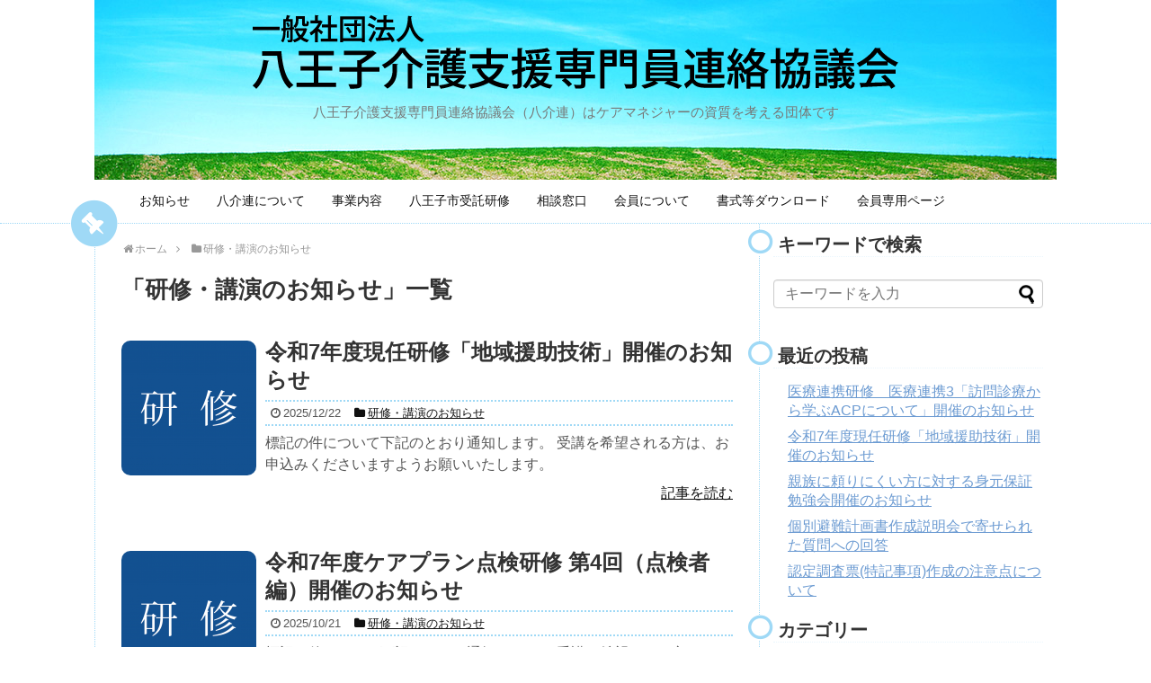

--- FILE ---
content_type: text/html; charset=UTF-8
request_url: https://www.hachikairen.com/category/%E7%A0%94%E4%BF%AE%E3%83%BB%E8%AC%9B%E6%BC%94%E3%81%AE%E3%81%8A%E7%9F%A5%E3%82%89%E3%81%9B/
body_size: 59740
content:
<!DOCTYPE html>
<html dir="ltr" lang="ja"
	prefix="og: https://ogp.me/ns#" >
<head>
<meta charset="UTF-8">
  <meta name="viewport" content="width=1280, maximum-scale=1, user-scalable=yes">
<link rel="alternate" type="application/rss+xml" title="一般社団法人 八王子介護支援専門員連絡協議会（八介連） RSS Feed" href="https://www.hachikairen.com/feed/" />
<link rel="pingback" href="https://www.hachikairen.com/xmlrpc.php" />
<meta name="description" content="「研修・講演のお知らせ」の記事一覧です。" />
<meta name="keywords" content="研修・講演のお知らせ" />
<!-- OGP -->
<meta property="og:type" content="website">
<meta property="og:description" content="「研修・講演のお知らせ」の記事一覧です。">
<meta property="og:title" content="研修・講演のお知らせ - 一般社団法人 八王子介護支援専門員連絡協議会（八介連） | 一般社団法人 八王子介護支援専門員連絡協議会（八介連）">
<meta property="og:url" content="https://www.hachikairen.com/category/%e7%a0%94%e4%bf%ae%e3%83%bb%e8%ac%9b%e6%bc%94%e3%81%ae%e3%81%8a%e7%9f%a5%e3%82%89%e3%81%9b/">
<meta property="og:image" content="http://www.hachikairen.com/wp-content/uploads/2017/08/8bb259f5f2d49e934c92db3d784540c9-1.png">
<meta property="og:site_name" content="一般社団法人 八王子介護支援専門員連絡協議会（八介連）">
<meta property="og:locale" content="ja_JP">
<!-- /OGP -->
<!-- Twitter Card -->
<meta name="twitter:card" content="summary">
<meta name="twitter:description" content="「研修・講演のお知らせ」の記事一覧です。">
<meta name="twitter:title" content="研修・講演のお知らせ - 一般社団法人 八王子介護支援専門員連絡協議会（八介連） | 一般社団法人 八王子介護支援専門員連絡協議会（八介連）">
<meta name="twitter:url" content="https://www.hachikairen.com/category/%e7%a0%94%e4%bf%ae%e3%83%bb%e8%ac%9b%e6%bc%94%e3%81%ae%e3%81%8a%e7%9f%a5%e3%82%89%e3%81%9b/">
<meta name="twitter:image" content="http://www.hachikairen.com/wp-content/uploads/2017/08/8bb259f5f2d49e934c92db3d784540c9-1.png">
<meta name="twitter:domain" content="www.hachikairen.com">
<!-- /Twitter Card -->

<title>研修・講演のお知らせ - 一般社団法人 八王子介護支援専門員連絡協議会（八介連）</title>

		<!-- All in One SEO 4.2.3.1 -->
		<meta name="robots" content="max-image-preview:large" />
		<link rel="canonical" href="https://www.hachikairen.com/category/%E7%A0%94%E4%BF%AE%E3%83%BB%E8%AC%9B%E6%BC%94%E3%81%AE%E3%81%8A%E7%9F%A5%E3%82%89%E3%81%9B/" />
		<link rel="next" href="https://www.hachikairen.com/category/%E7%A0%94%E4%BF%AE%E3%83%BB%E8%AC%9B%E6%BC%94%E3%81%AE%E3%81%8A%E7%9F%A5%E3%82%89%E3%81%9B/page/2/" />
		<meta name="generator" content="All in One SEO (AIOSEO) 4.2.3.1 " />
		<script type="application/ld+json" class="aioseo-schema">
			{"@context":"https:\/\/schema.org","@graph":[{"@type":"WebSite","@id":"https:\/\/www.hachikairen.com\/#website","url":"https:\/\/www.hachikairen.com\/","name":"\u4e00\u822c\u793e\u56e3\u6cd5\u4eba \u516b\u738b\u5b50\u4ecb\u8b77\u652f\u63f4\u5c02\u9580\u54e1\u9023\u7d61\u5354\u8b70\u4f1a\uff08\u516b\u4ecb\u9023\uff09","description":"\u516b\u738b\u5b50\u4ecb\u8b77\u652f\u63f4\u5c02\u9580\u54e1\u9023\u7d61\u5354\u8b70\u4f1a\uff08\u516b\u4ecb\u9023\uff09\u306f\u30b1\u30a2\u30de\u30cd\u30b8\u30e3\u30fc\u306e\u8cc7\u8cea\u3092\u8003\u3048\u308b\u56e3\u4f53\u3067\u3059","inLanguage":"ja","publisher":{"@id":"https:\/\/www.hachikairen.com\/#organization"}},{"@type":"Organization","@id":"https:\/\/www.hachikairen.com\/#organization","name":"\u4e00\u822c\u793e\u56e3\u6cd5\u4eba \u516b\u738b\u5b50\u4ecb\u8b77\u652f\u63f4\u5c02\u9580\u54e1\u9023\u7d61\u5354\u8b70\u4f1a\uff08\u516b\u4ecb\u9023\uff09","url":"https:\/\/www.hachikairen.com\/","logo":{"@type":"ImageObject","@id":"https:\/\/www.hachikairen.com\/#organizationLogo","url":"https:\/\/www.hachikairen.com\/wp-content\/uploads\/2017\/08\/cropped-hachikairen_logo-1.png","width":512,"height":512},"image":{"@id":"https:\/\/www.hachikairen.com\/#organizationLogo"}},{"@type":"BreadcrumbList","@id":"https:\/\/www.hachikairen.com\/category\/%E7%A0%94%E4%BF%AE%E3%83%BB%E8%AC%9B%E6%BC%94%E3%81%AE%E3%81%8A%E7%9F%A5%E3%82%89%E3%81%9B\/#breadcrumblist","itemListElement":[{"@type":"ListItem","@id":"https:\/\/www.hachikairen.com\/#listItem","position":1,"item":{"@type":"WebPage","@id":"https:\/\/www.hachikairen.com\/","name":"\u30db\u30fc\u30e0","description":"\u516b\u738b\u5b50\u4ecb\u8b77\u652f\u63f4\u5c02\u9580\u54e1\u9023\u7d61\u5354\u8b70\u4f1a\uff08\u516b\u4ecb\u9023\uff09\u306f\u30b1\u30a2\u30de\u30cd\u30b8\u30e3\u30fc\u306e\u8cc7\u8cea\u3092\u8003\u3048\u308b\u56e3\u4f53\u3067\u3059","url":"https:\/\/www.hachikairen.com\/"},"nextItem":"https:\/\/www.hachikairen.com\/category\/%e7%a0%94%e4%bf%ae%e3%83%bb%e8%ac%9b%e6%bc%94%e3%81%ae%e3%81%8a%e7%9f%a5%e3%82%89%e3%81%9b\/#listItem"},{"@type":"ListItem","@id":"https:\/\/www.hachikairen.com\/category\/%e7%a0%94%e4%bf%ae%e3%83%bb%e8%ac%9b%e6%bc%94%e3%81%ae%e3%81%8a%e7%9f%a5%e3%82%89%e3%81%9b\/#listItem","position":2,"item":{"@type":"WebPage","@id":"https:\/\/www.hachikairen.com\/category\/%e7%a0%94%e4%bf%ae%e3%83%bb%e8%ac%9b%e6%bc%94%e3%81%ae%e3%81%8a%e7%9f%a5%e3%82%89%e3%81%9b\/","name":"\u7814\u4fee\u30fb\u8b1b\u6f14\u306e\u304a\u77e5\u3089\u305b","url":"https:\/\/www.hachikairen.com\/category\/%e7%a0%94%e4%bf%ae%e3%83%bb%e8%ac%9b%e6%bc%94%e3%81%ae%e3%81%8a%e7%9f%a5%e3%82%89%e3%81%9b\/"},"previousItem":"https:\/\/www.hachikairen.com\/#listItem"}]},{"@type":"CollectionPage","@id":"https:\/\/www.hachikairen.com\/category\/%E7%A0%94%E4%BF%AE%E3%83%BB%E8%AC%9B%E6%BC%94%E3%81%AE%E3%81%8A%E7%9F%A5%E3%82%89%E3%81%9B\/#collectionpage","url":"https:\/\/www.hachikairen.com\/category\/%E7%A0%94%E4%BF%AE%E3%83%BB%E8%AC%9B%E6%BC%94%E3%81%AE%E3%81%8A%E7%9F%A5%E3%82%89%E3%81%9B\/","name":"\u7814\u4fee\u30fb\u8b1b\u6f14\u306e\u304a\u77e5\u3089\u305b - \u4e00\u822c\u793e\u56e3\u6cd5\u4eba \u516b\u738b\u5b50\u4ecb\u8b77\u652f\u63f4\u5c02\u9580\u54e1\u9023\u7d61\u5354\u8b70\u4f1a\uff08\u516b\u4ecb\u9023\uff09","inLanguage":"ja","isPartOf":{"@id":"https:\/\/www.hachikairen.com\/#website"},"breadcrumb":{"@id":"https:\/\/www.hachikairen.com\/category\/%E7%A0%94%E4%BF%AE%E3%83%BB%E8%AC%9B%E6%BC%94%E3%81%AE%E3%81%8A%E7%9F%A5%E3%82%89%E3%81%9B\/#breadcrumblist"}}]}
		</script>
		<!-- All in One SEO -->

<link rel='dns-prefetch' href='//cdn.jsdelivr.net' />
<link rel="alternate" type="application/rss+xml" title="一般社団法人 八王子介護支援専門員連絡協議会（八介連） &raquo; フィード" href="https://www.hachikairen.com/feed/" />
<link rel="alternate" type="application/rss+xml" title="一般社団法人 八王子介護支援専門員連絡協議会（八介連） &raquo; コメントフィード" href="https://www.hachikairen.com/comments/feed/" />
<link rel="alternate" type="application/rss+xml" title="一般社団法人 八王子介護支援専門員連絡協議会（八介連） &raquo; 研修・講演のお知らせ カテゴリーのフィード" href="https://www.hachikairen.com/category/%e7%a0%94%e4%bf%ae%e3%83%bb%e8%ac%9b%e6%bc%94%e3%81%ae%e3%81%8a%e7%9f%a5%e3%82%89%e3%81%9b/feed/" />
		<!-- This site uses the Google Analytics by MonsterInsights plugin v8.10.0 - Using Analytics tracking - https://www.monsterinsights.com/ -->
		<!-- Note: MonsterInsights is not currently configured on this site. The site owner needs to authenticate with Google Analytics in the MonsterInsights settings panel. -->
					<!-- No UA code set -->
				<!-- / Google Analytics by MonsterInsights -->
		<script type="text/javascript">
window._wpemojiSettings = {"baseUrl":"https:\/\/s.w.org\/images\/core\/emoji\/14.0.0\/72x72\/","ext":".png","svgUrl":"https:\/\/s.w.org\/images\/core\/emoji\/14.0.0\/svg\/","svgExt":".svg","source":{"concatemoji":"https:\/\/www.hachikairen.com\/wp-includes\/js\/wp-emoji-release.min.js"}};
/*! This file is auto-generated */
!function(e,a,t){var n,r,o,i=a.createElement("canvas"),p=i.getContext&&i.getContext("2d");function s(e,t){var a=String.fromCharCode,e=(p.clearRect(0,0,i.width,i.height),p.fillText(a.apply(this,e),0,0),i.toDataURL());return p.clearRect(0,0,i.width,i.height),p.fillText(a.apply(this,t),0,0),e===i.toDataURL()}function c(e){var t=a.createElement("script");t.src=e,t.defer=t.type="text/javascript",a.getElementsByTagName("head")[0].appendChild(t)}for(o=Array("flag","emoji"),t.supports={everything:!0,everythingExceptFlag:!0},r=0;r<o.length;r++)t.supports[o[r]]=function(e){if(p&&p.fillText)switch(p.textBaseline="top",p.font="600 32px Arial",e){case"flag":return s([127987,65039,8205,9895,65039],[127987,65039,8203,9895,65039])?!1:!s([55356,56826,55356,56819],[55356,56826,8203,55356,56819])&&!s([55356,57332,56128,56423,56128,56418,56128,56421,56128,56430,56128,56423,56128,56447],[55356,57332,8203,56128,56423,8203,56128,56418,8203,56128,56421,8203,56128,56430,8203,56128,56423,8203,56128,56447]);case"emoji":return!s([129777,127995,8205,129778,127999],[129777,127995,8203,129778,127999])}return!1}(o[r]),t.supports.everything=t.supports.everything&&t.supports[o[r]],"flag"!==o[r]&&(t.supports.everythingExceptFlag=t.supports.everythingExceptFlag&&t.supports[o[r]]);t.supports.everythingExceptFlag=t.supports.everythingExceptFlag&&!t.supports.flag,t.DOMReady=!1,t.readyCallback=function(){t.DOMReady=!0},t.supports.everything||(n=function(){t.readyCallback()},a.addEventListener?(a.addEventListener("DOMContentLoaded",n,!1),e.addEventListener("load",n,!1)):(e.attachEvent("onload",n),a.attachEvent("onreadystatechange",function(){"complete"===a.readyState&&t.readyCallback()})),(e=t.source||{}).concatemoji?c(e.concatemoji):e.wpemoji&&e.twemoji&&(c(e.twemoji),c(e.wpemoji)))}(window,document,window._wpemojiSettings);
</script>
<style type="text/css">
img.wp-smiley,
img.emoji {
	display: inline !important;
	border: none !important;
	box-shadow: none !important;
	height: 1em !important;
	width: 1em !important;
	margin: 0 0.07em !important;
	vertical-align: -0.1em !important;
	background: none !important;
	padding: 0 !important;
}
</style>
	<link rel='stylesheet' id='orgchart-style1-css' href='https://www.hachikairen.com/wp-content/plugins/simple-org-chart/css/jquery.jOrgChart.css' type='text/css' media='all' />
<link rel='stylesheet' id='orgchart-style2-css' href='https://www.hachikairen.com/wp-content/plugins/simple-org-chart/css/custom.css' type='text/css' media='all' />
<link rel='stylesheet' id='select2css-css' href='//cdn.jsdelivr.net/npm/select2@4.1.0-beta.1/dist/css/select2.min.css' type='text/css' media='all' />
<link rel='stylesheet' id='simplicity-style-css' href='https://www.hachikairen.com/wp-content/themes/simplicity2/style.css' type='text/css' media='all' />
<link rel='stylesheet' id='responsive-style-css' href='https://www.hachikairen.com/wp-content/themes/simplicity2/css/responsive-pc.css' type='text/css' media='all' />
<link rel='stylesheet' id='skin-style-css' href='https://www.hachikairen.com/wp-content/themes/simplicity2/skins/sky-pop/style.css' type='text/css' media='all' />
<link rel='stylesheet' id='font-awesome-style-css' href='https://www.hachikairen.com/wp-content/themes/simplicity2/webfonts/css/font-awesome.min.css' type='text/css' media='all' />
<link rel='stylesheet' id='icomoon-style-css' href='https://www.hachikairen.com/wp-content/themes/simplicity2/webfonts/icomoon/style.css' type='text/css' media='all' />
<link rel='stylesheet' id='sns-viral-white-style-css' href='https://www.hachikairen.com/wp-content/themes/simplicity2/css/sns-viral-white.css' type='text/css' media='all' />
<link rel='stylesheet' id='extension-style-css' href='https://www.hachikairen.com/wp-content/themes/simplicity2/css/extension.css' type='text/css' media='all' />
<style id='extension-style-inline-css' type='text/css'>
#h-top{min-height:200px}#header .alignleft{margin-right:30px;max-width:none} .entry-thumb img,.related-entry-thumb img,.widget_new_entries ul li img,.widget_new_popular ul li img,.widget_popular_ranking ul li img,#prev-next img,.widget_new_entries .new-entrys-large .new-entry img{border-radius:10px} #header .alignleft{text-align:center;max-width:none}#h-top #site-title a{margin-right:0}#site-description{margin-right:0}#header .alignright{display:none}@media screen and (max-width:639px){.article br{display:block}} body{word-wrap:break-word}#h-top{background-image:url(https://www.hachikairen.com/wp-content/uploads/2017/08/sora-3.jpg)}
</style>
<link rel='stylesheet' id='child-style-css' href='https://www.hachikairen.com/wp-content/themes/simplicity2-child/style.css' type='text/css' media='all' />
<link rel='stylesheet' id='print-style-css' href='https://www.hachikairen.com/wp-content/themes/simplicity2/css/print.css' type='text/css' media='print' />
<link rel='stylesheet' id='wp-block-library-css' href='https://www.hachikairen.com/wp-includes/css/dist/block-library/style.min.css' type='text/css' media='all' />
<link rel='stylesheet' id='classic-theme-styles-css' href='https://www.hachikairen.com/wp-includes/css/classic-themes.min.css' type='text/css' media='all' />
<style id='global-styles-inline-css' type='text/css'>
body{--wp--preset--color--black: #000000;--wp--preset--color--cyan-bluish-gray: #abb8c3;--wp--preset--color--white: #ffffff;--wp--preset--color--pale-pink: #f78da7;--wp--preset--color--vivid-red: #cf2e2e;--wp--preset--color--luminous-vivid-orange: #ff6900;--wp--preset--color--luminous-vivid-amber: #fcb900;--wp--preset--color--light-green-cyan: #7bdcb5;--wp--preset--color--vivid-green-cyan: #00d084;--wp--preset--color--pale-cyan-blue: #8ed1fc;--wp--preset--color--vivid-cyan-blue: #0693e3;--wp--preset--color--vivid-purple: #9b51e0;--wp--preset--gradient--vivid-cyan-blue-to-vivid-purple: linear-gradient(135deg,rgba(6,147,227,1) 0%,rgb(155,81,224) 100%);--wp--preset--gradient--light-green-cyan-to-vivid-green-cyan: linear-gradient(135deg,rgb(122,220,180) 0%,rgb(0,208,130) 100%);--wp--preset--gradient--luminous-vivid-amber-to-luminous-vivid-orange: linear-gradient(135deg,rgba(252,185,0,1) 0%,rgba(255,105,0,1) 100%);--wp--preset--gradient--luminous-vivid-orange-to-vivid-red: linear-gradient(135deg,rgba(255,105,0,1) 0%,rgb(207,46,46) 100%);--wp--preset--gradient--very-light-gray-to-cyan-bluish-gray: linear-gradient(135deg,rgb(238,238,238) 0%,rgb(169,184,195) 100%);--wp--preset--gradient--cool-to-warm-spectrum: linear-gradient(135deg,rgb(74,234,220) 0%,rgb(151,120,209) 20%,rgb(207,42,186) 40%,rgb(238,44,130) 60%,rgb(251,105,98) 80%,rgb(254,248,76) 100%);--wp--preset--gradient--blush-light-purple: linear-gradient(135deg,rgb(255,206,236) 0%,rgb(152,150,240) 100%);--wp--preset--gradient--blush-bordeaux: linear-gradient(135deg,rgb(254,205,165) 0%,rgb(254,45,45) 50%,rgb(107,0,62) 100%);--wp--preset--gradient--luminous-dusk: linear-gradient(135deg,rgb(255,203,112) 0%,rgb(199,81,192) 50%,rgb(65,88,208) 100%);--wp--preset--gradient--pale-ocean: linear-gradient(135deg,rgb(255,245,203) 0%,rgb(182,227,212) 50%,rgb(51,167,181) 100%);--wp--preset--gradient--electric-grass: linear-gradient(135deg,rgb(202,248,128) 0%,rgb(113,206,126) 100%);--wp--preset--gradient--midnight: linear-gradient(135deg,rgb(2,3,129) 0%,rgb(40,116,252) 100%);--wp--preset--duotone--dark-grayscale: url('#wp-duotone-dark-grayscale');--wp--preset--duotone--grayscale: url('#wp-duotone-grayscale');--wp--preset--duotone--purple-yellow: url('#wp-duotone-purple-yellow');--wp--preset--duotone--blue-red: url('#wp-duotone-blue-red');--wp--preset--duotone--midnight: url('#wp-duotone-midnight');--wp--preset--duotone--magenta-yellow: url('#wp-duotone-magenta-yellow');--wp--preset--duotone--purple-green: url('#wp-duotone-purple-green');--wp--preset--duotone--blue-orange: url('#wp-duotone-blue-orange');--wp--preset--font-size--small: 13px;--wp--preset--font-size--medium: 20px;--wp--preset--font-size--large: 36px;--wp--preset--font-size--x-large: 42px;--wp--preset--spacing--20: 0.44rem;--wp--preset--spacing--30: 0.67rem;--wp--preset--spacing--40: 1rem;--wp--preset--spacing--50: 1.5rem;--wp--preset--spacing--60: 2.25rem;--wp--preset--spacing--70: 3.38rem;--wp--preset--spacing--80: 5.06rem;}:where(.is-layout-flex){gap: 0.5em;}body .is-layout-flow > .alignleft{float: left;margin-inline-start: 0;margin-inline-end: 2em;}body .is-layout-flow > .alignright{float: right;margin-inline-start: 2em;margin-inline-end: 0;}body .is-layout-flow > .aligncenter{margin-left: auto !important;margin-right: auto !important;}body .is-layout-constrained > .alignleft{float: left;margin-inline-start: 0;margin-inline-end: 2em;}body .is-layout-constrained > .alignright{float: right;margin-inline-start: 2em;margin-inline-end: 0;}body .is-layout-constrained > .aligncenter{margin-left: auto !important;margin-right: auto !important;}body .is-layout-constrained > :where(:not(.alignleft):not(.alignright):not(.alignfull)){max-width: var(--wp--style--global--content-size);margin-left: auto !important;margin-right: auto !important;}body .is-layout-constrained > .alignwide{max-width: var(--wp--style--global--wide-size);}body .is-layout-flex{display: flex;}body .is-layout-flex{flex-wrap: wrap;align-items: center;}body .is-layout-flex > *{margin: 0;}:where(.wp-block-columns.is-layout-flex){gap: 2em;}.has-black-color{color: var(--wp--preset--color--black) !important;}.has-cyan-bluish-gray-color{color: var(--wp--preset--color--cyan-bluish-gray) !important;}.has-white-color{color: var(--wp--preset--color--white) !important;}.has-pale-pink-color{color: var(--wp--preset--color--pale-pink) !important;}.has-vivid-red-color{color: var(--wp--preset--color--vivid-red) !important;}.has-luminous-vivid-orange-color{color: var(--wp--preset--color--luminous-vivid-orange) !important;}.has-luminous-vivid-amber-color{color: var(--wp--preset--color--luminous-vivid-amber) !important;}.has-light-green-cyan-color{color: var(--wp--preset--color--light-green-cyan) !important;}.has-vivid-green-cyan-color{color: var(--wp--preset--color--vivid-green-cyan) !important;}.has-pale-cyan-blue-color{color: var(--wp--preset--color--pale-cyan-blue) !important;}.has-vivid-cyan-blue-color{color: var(--wp--preset--color--vivid-cyan-blue) !important;}.has-vivid-purple-color{color: var(--wp--preset--color--vivid-purple) !important;}.has-black-background-color{background-color: var(--wp--preset--color--black) !important;}.has-cyan-bluish-gray-background-color{background-color: var(--wp--preset--color--cyan-bluish-gray) !important;}.has-white-background-color{background-color: var(--wp--preset--color--white) !important;}.has-pale-pink-background-color{background-color: var(--wp--preset--color--pale-pink) !important;}.has-vivid-red-background-color{background-color: var(--wp--preset--color--vivid-red) !important;}.has-luminous-vivid-orange-background-color{background-color: var(--wp--preset--color--luminous-vivid-orange) !important;}.has-luminous-vivid-amber-background-color{background-color: var(--wp--preset--color--luminous-vivid-amber) !important;}.has-light-green-cyan-background-color{background-color: var(--wp--preset--color--light-green-cyan) !important;}.has-vivid-green-cyan-background-color{background-color: var(--wp--preset--color--vivid-green-cyan) !important;}.has-pale-cyan-blue-background-color{background-color: var(--wp--preset--color--pale-cyan-blue) !important;}.has-vivid-cyan-blue-background-color{background-color: var(--wp--preset--color--vivid-cyan-blue) !important;}.has-vivid-purple-background-color{background-color: var(--wp--preset--color--vivid-purple) !important;}.has-black-border-color{border-color: var(--wp--preset--color--black) !important;}.has-cyan-bluish-gray-border-color{border-color: var(--wp--preset--color--cyan-bluish-gray) !important;}.has-white-border-color{border-color: var(--wp--preset--color--white) !important;}.has-pale-pink-border-color{border-color: var(--wp--preset--color--pale-pink) !important;}.has-vivid-red-border-color{border-color: var(--wp--preset--color--vivid-red) !important;}.has-luminous-vivid-orange-border-color{border-color: var(--wp--preset--color--luminous-vivid-orange) !important;}.has-luminous-vivid-amber-border-color{border-color: var(--wp--preset--color--luminous-vivid-amber) !important;}.has-light-green-cyan-border-color{border-color: var(--wp--preset--color--light-green-cyan) !important;}.has-vivid-green-cyan-border-color{border-color: var(--wp--preset--color--vivid-green-cyan) !important;}.has-pale-cyan-blue-border-color{border-color: var(--wp--preset--color--pale-cyan-blue) !important;}.has-vivid-cyan-blue-border-color{border-color: var(--wp--preset--color--vivid-cyan-blue) !important;}.has-vivid-purple-border-color{border-color: var(--wp--preset--color--vivid-purple) !important;}.has-vivid-cyan-blue-to-vivid-purple-gradient-background{background: var(--wp--preset--gradient--vivid-cyan-blue-to-vivid-purple) !important;}.has-light-green-cyan-to-vivid-green-cyan-gradient-background{background: var(--wp--preset--gradient--light-green-cyan-to-vivid-green-cyan) !important;}.has-luminous-vivid-amber-to-luminous-vivid-orange-gradient-background{background: var(--wp--preset--gradient--luminous-vivid-amber-to-luminous-vivid-orange) !important;}.has-luminous-vivid-orange-to-vivid-red-gradient-background{background: var(--wp--preset--gradient--luminous-vivid-orange-to-vivid-red) !important;}.has-very-light-gray-to-cyan-bluish-gray-gradient-background{background: var(--wp--preset--gradient--very-light-gray-to-cyan-bluish-gray) !important;}.has-cool-to-warm-spectrum-gradient-background{background: var(--wp--preset--gradient--cool-to-warm-spectrum) !important;}.has-blush-light-purple-gradient-background{background: var(--wp--preset--gradient--blush-light-purple) !important;}.has-blush-bordeaux-gradient-background{background: var(--wp--preset--gradient--blush-bordeaux) !important;}.has-luminous-dusk-gradient-background{background: var(--wp--preset--gradient--luminous-dusk) !important;}.has-pale-ocean-gradient-background{background: var(--wp--preset--gradient--pale-ocean) !important;}.has-electric-grass-gradient-background{background: var(--wp--preset--gradient--electric-grass) !important;}.has-midnight-gradient-background{background: var(--wp--preset--gradient--midnight) !important;}.has-small-font-size{font-size: var(--wp--preset--font-size--small) !important;}.has-medium-font-size{font-size: var(--wp--preset--font-size--medium) !important;}.has-large-font-size{font-size: var(--wp--preset--font-size--large) !important;}.has-x-large-font-size{font-size: var(--wp--preset--font-size--x-large) !important;}
.wp-block-navigation a:where(:not(.wp-element-button)){color: inherit;}
:where(.wp-block-columns.is-layout-flex){gap: 2em;}
.wp-block-pullquote{font-size: 1.5em;line-height: 1.6;}
</style>
<link rel='stylesheet' id='contact-form-7-css' href='https://www.hachikairen.com/wp-content/plugins/contact-form-7/includes/css/styles.css' type='text/css' media='all' />
<link rel='stylesheet' id='swpm.common-css' href='https://www.hachikairen.com/wp-content/plugins/simple-membership/css/swpm.common.css' type='text/css' media='all' />
<link rel='stylesheet' id='__EPYT__style-css' href='https://www.hachikairen.com/wp-content/plugins/youtube-embed-plus/styles/ytprefs.min.css' type='text/css' media='all' />
<style id='__EPYT__style-inline-css' type='text/css'>

                .epyt-gallery-thumb {
                        width: 33.333%;
                }
                
</style>
<script type='text/javascript' src='https://www.hachikairen.com/wp-includes/js/jquery/jquery.min.js' id='jquery-core-js'></script>
<script type='text/javascript' src='https://www.hachikairen.com/wp-includes/js/jquery/jquery-migrate.min.js' id='jquery-migrate-js'></script>
<script type='text/javascript' id='__ytprefs__-js-extra'>
/* <![CDATA[ */
var _EPYT_ = {"ajaxurl":"https:\/\/www.hachikairen.com\/wp-admin\/admin-ajax.php","security":"6418564ee4","gallery_scrolloffset":"20","eppathtoscripts":"https:\/\/www.hachikairen.com\/wp-content\/plugins\/youtube-embed-plus\/scripts\/","eppath":"https:\/\/www.hachikairen.com\/wp-content\/plugins\/youtube-embed-plus\/","epresponsiveselector":"[\"iframe.__youtube_prefs__\",\"iframe[src*='youtube.com']\",\"iframe[src*='youtube-nocookie.com']\",\"iframe[data-ep-src*='youtube.com']\",\"iframe[data-ep-src*='youtube-nocookie.com']\",\"iframe[data-ep-gallerysrc*='youtube.com']\"]","epdovol":"1","version":"14.2.3","evselector":"iframe.__youtube_prefs__[src], iframe[src*=\"youtube.com\/embed\/\"], iframe[src*=\"youtube-nocookie.com\/embed\/\"]","ajax_compat":"","maxres_facade":"eager","ytapi_load":"light","pause_others":"","stopMobileBuffer":"1","facade_mode":"","not_live_on_channel":""};
/* ]]> */
</script>
<script type='text/javascript' src='https://www.hachikairen.com/wp-content/plugins/youtube-embed-plus/scripts/ytprefs.min.js' id='__ytprefs__-js'></script>
<script type="text/javascript">
	jQuery(document).ready(function(){
		jQuery('img[usemap]').rwdImageMaps();
	});
</script>
<style type="text/css">
	img[usemap] { max-width: 100%; height: auto; }
</style>
<link rel="next" href="https://www.hachikairen.com/category/%E7%A0%94%E4%BF%AE%E3%83%BB%E8%AC%9B%E6%BC%94%E3%81%AE%E3%81%8A%E7%9F%A5%E3%82%89%E3%81%9B/page/2/" />
<link rel="shortcut icon" type="image/x-icon" href="http://www.hachikairen.com/wp-content/uploads/2017/08/hachikairen_logo.png" />
<style type="text/css" id="custom-background-css">
body.custom-background { background-image: url("https://www.hachikairen.com/wp-content/uploads/2017/08/white10mm1.png"); background-position: left top; background-size: auto; background-repeat: repeat; background-attachment: scroll; }
</style>
	<link rel="icon" href="https://www.hachikairen.com/wp-content/uploads/2017/08/cropped-hachikairen_logo-32x32.png" sizes="32x32" />
<link rel="icon" href="https://www.hachikairen.com/wp-content/uploads/2017/08/cropped-hachikairen_logo-192x192.png" sizes="192x192" />
<link rel="apple-touch-icon" href="https://www.hachikairen.com/wp-content/uploads/2017/08/cropped-hachikairen_logo-180x180.png" />
<meta name="msapplication-TileImage" content="https://www.hachikairen.com/wp-content/uploads/2017/08/cropped-hachikairen_logo-270x270.png" />
		<style type="text/css" id="wp-custom-css">
			/*
ここに追加します
*/
.swpm-forgot-pass-link {
	display:none;
}		</style>
		</head>
  <body class="archive category category-4 custom-background" itemscope itemtype="http://schema.org/WebPage">
    <div id="container">

      <!-- header -->
      <header itemscope itemtype="http://schema.org/WPHeader">
        <div id="header" class="clearfix">
          <div id="header-in">

                        <div id="h-top">
              <!-- モバイルメニュー表示用のボタン -->
<div id="mobile-menu">
  <a id="mobile-menu-toggle" href="#"><span class="fa fa-bars fa-2x"></span></a>
</div>

              <div class="alignleft top-title-catchphrase">
                <!-- サイトのタイトル -->
<p id="site-title" itemscope itemtype="http://schema.org/Organization">
  <a href="https://www.hachikairen.com/"><img src="http://www.hachikairen.com/wp-content/uploads/2017/08/8bb259f5f2d49e934c92db3d784540c9-1.png" alt="一般社団法人 八王子介護支援専門員連絡協議会（八介連）" class="site-title-img" /></a></p>
<!-- サイトの概要 -->
<p id="site-description">
  八王子介護支援専門員連絡協議会（八介連）はケアマネジャーの資質を考える団体です</p>
              </div>

              <div class="alignright top-sns-follows">
                              </div>

            </div><!-- /#h-top -->
          </div><!-- /#header-in -->
        </div><!-- /#header -->
      </header>

      <!-- Navigation -->
<nav itemscope itemtype="http://schema.org/SiteNavigationElement">
  <div id="navi">
      	<div id="navi-in">
      <div class="menu-%e3%83%a1%e3%83%8b%e3%83%a5%e3%83%bc2021-container"><ul id="menu-%e3%83%a1%e3%83%8b%e3%83%a5%e3%83%bc2021" class="menu"><li id="menu-item-2527" class="menu-item menu-item-type-custom menu-item-object-custom menu-item-home menu-item-2527"><a href="http://www.hachikairen.com/">お知らせ</a></li>
<li id="menu-item-2528" class="menu-item menu-item-type-post_type menu-item-object-page menu-item-2528"><a href="https://www.hachikairen.com/company/">八介連について</a></li>
<li id="menu-item-2531" class="menu-item menu-item-type-post_type menu-item-object-page menu-item-has-children menu-item-2531"><a href="https://www.hachikairen.com/jigyo/">事業内容</a>
<ul class="sub-menu">
	<li id="menu-item-2541" class="menu-item menu-item-type-post_type menu-item-object-page menu-item-2541"><a href="https://www.hachikairen.com/nintei/">認定調査事業</a></li>
	<li id="menu-item-2542" class="menu-item menu-item-type-post_type menu-item-object-page menu-item-2542"><a href="https://www.hachikairen.com/kensyu/">研修事業</a></li>
	<li id="menu-item-2543" class="menu-item menu-item-type-post_type menu-item-object-page menu-item-2543"><a href="https://www.hachikairen.com/chiiki/">地域ネットワーク事業</a></li>
	<li id="menu-item-2544" class="menu-item menu-item-type-post_type menu-item-object-page menu-item-2544"><a href="https://www.hachikairen.com/syumanekai/">八王子主任介護支援専門員連絡会</a></li>
</ul>
</li>
<li id="menu-item-2532" class="menu-item menu-item-type-post_type menu-item-object-page menu-item-2532"><a href="https://www.hachikairen.com/kensyu/">八王子市受託研修</a></li>
<li id="menu-item-2533" class="menu-item menu-item-type-post_type menu-item-object-page menu-item-has-children menu-item-2533"><a href="https://www.hachikairen.com/qa/">相談窓口</a>
<ul class="sub-menu">
	<li id="menu-item-2536" class="menu-item menu-item-type-post_type menu-item-object-page menu-item-2536"><a href="https://www.hachikairen.com/contact/">お問い合わせ</a></li>
	<li id="menu-item-2537" class="menu-item menu-item-type-post_type menu-item-object-page menu-item-2537"><a href="https://www.hachikairen.com/answer/">質問と回答</a></li>
</ul>
</li>
<li id="menu-item-2534" class="menu-item menu-item-type-post_type menu-item-object-page menu-item-has-children menu-item-2534"><a href="https://www.hachikairen.com/member/">会員について</a>
<ul class="sub-menu">
	<li id="menu-item-2538" class="menu-item menu-item-type-post_type menu-item-object-page menu-item-2538"><a href="https://www.hachikairen.com/member/entry/">入会方法</a></li>
	<li id="menu-item-5056" class="menu-item menu-item-type-post_type menu-item-object-page menu-item-5056"><a href="https://www.hachikairen.com/member/list2025/">令和7年度会員名簿</a></li>
	<li id="menu-item-4522" class="menu-item menu-item-type-post_type menu-item-object-page menu-item-4522"><a href="https://www.hachikairen.com/member/list2024/">令和6年度会員名簿</a></li>
	<li id="menu-item-3926" class="menu-item menu-item-type-post_type menu-item-object-page menu-item-3926"><a href="https://www.hachikairen.com/list2023/">令和5年度会員名簿</a></li>
</ul>
</li>
<li id="menu-item-2535" class="menu-item menu-item-type-post_type menu-item-object-page menu-item-2535"><a href="https://www.hachikairen.com/download/">書式等ダウンロード</a></li>
<li id="menu-item-5037" class="menu-item menu-item-type-post_type menu-item-object-page menu-item-5037"><a href="https://www.hachikairen.com/members/">会員専用ページ</a></li>
</ul></div>    </div><!-- /#navi-in -->
  </div><!-- /#navi -->
</nav>
<!-- /Navigation -->
      <!-- 本体部分 -->
      <div id="body">
        <div id="body-in" class="cf">

          
          <!-- main -->
          <main itemscope itemprop="mainContentOfPage">
            <div id="main" itemscope itemtype="http://schema.org/Blog">
<div id="breadcrumb" class="breadcrumb-category"><div itemtype="http://data-vocabulary.org/Breadcrumb" itemscope="" class="breadcrumb-home"><span class="fa fa-home fa-fw"></span><a href="https://www.hachikairen.com" itemprop="url"><span itemprop="title">ホーム</span></a><span class="sp"><span class="fa fa-angle-right"></span></span></div><div itemtype="http://data-vocabulary.org/Breadcrumb" itemscope=""><span class="fa fa-folder fa-fw"></span><a href="https://www.hachikairen.com/category/%e7%a0%94%e4%bf%ae%e3%83%bb%e8%ac%9b%e6%bc%94%e3%81%ae%e3%81%8a%e7%9f%a5%e3%82%89%e3%81%9b/" itemprop="url"><span itemprop="title">研修・講演のお知らせ</span></a></div></div><!-- /#breadcrumb -->
  <h1 id="archive-title"><span class="archive-title-pb">「</span><span class="archive-title-text">研修・講演のお知らせ</span><span class="archive-title-pa">」</span><span class="archive-title-list-text">一覧</span></h1>






<div id="list">
<!-- 記事一覧 -->
<a class="hover-card" href="https://www.hachikairen.com/2025/12/22/r7chiiki/"><article id="post-5116" class="entry cf entry-card post-5116 post type-post status-publish format-standard has-post-thumbnail category-4">
  <figure class="entry-thumb">
                  <img width="150" height="150" src="https://www.hachikairen.com/wp-content/uploads/2017/08/kensyulogo-150x150.png" class="entry-thumnail wp-post-image" alt="" decoding="async" srcset="https://www.hachikairen.com/wp-content/uploads/2017/08/kensyulogo-150x150.png 150w, https://www.hachikairen.com/wp-content/uploads/2017/08/kensyulogo-300x300.png 300w, https://www.hachikairen.com/wp-content/uploads/2017/08/kensyulogo-768x768.png 768w, https://www.hachikairen.com/wp-content/uploads/2017/08/kensyulogo-100x100.png 100w, https://www.hachikairen.com/wp-content/uploads/2017/08/kensyulogo-320x320.png 320w, https://www.hachikairen.com/wp-content/uploads/2017/08/kensyulogo.png 1024w" sizes="(max-width: 150px) 100vw, 150px" />
            </figure><!-- /.entry-thumb -->

  <div class="entry-card-content">
  <header>
    <h2>令和7年度現任研修「地域援助技術」開催のお知らせ</h2>
    <p class="post-meta">
            <span class="post-date"><span class="fa fa-clock-o fa-fw"></span><span class="published">2025/12/22</span></span>
      
      <span class="category"><span class="fa fa-folder fa-fw"></span>研修・講演のお知らせ</span>

      
      
    </p><!-- /.post-meta -->
      </header>
  <p class="entry-snippet">標記の件について下記のとおり通知します。 受講を希望される方は、お申込みくださいますようお願いいたします。</p>

    <footer>
    <p class="entry-read">記事を読む</p>
  </footer>
  
</div><!-- /.entry-card-content -->
</article></a><a class="hover-card" href="https://www.hachikairen.com/2025/10/21/r7careplan4/"><article id="post-4999" class="entry cf entry-card post-4999 post type-post status-publish format-standard has-post-thumbnail category-4">
  <figure class="entry-thumb">
                  <img width="150" height="150" src="https://www.hachikairen.com/wp-content/uploads/2017/08/kensyulogo-150x150.png" class="entry-thumnail wp-post-image" alt="" decoding="async" loading="lazy" srcset="https://www.hachikairen.com/wp-content/uploads/2017/08/kensyulogo-150x150.png 150w, https://www.hachikairen.com/wp-content/uploads/2017/08/kensyulogo-300x300.png 300w, https://www.hachikairen.com/wp-content/uploads/2017/08/kensyulogo-768x768.png 768w, https://www.hachikairen.com/wp-content/uploads/2017/08/kensyulogo-100x100.png 100w, https://www.hachikairen.com/wp-content/uploads/2017/08/kensyulogo-320x320.png 320w, https://www.hachikairen.com/wp-content/uploads/2017/08/kensyulogo.png 1024w" sizes="(max-width: 150px) 100vw, 150px" />
            </figure><!-- /.entry-thumb -->

  <div class="entry-card-content">
  <header>
    <h2>令和7年度ケアプラン点検研修 第4回（点検者編）開催のお知らせ</h2>
    <p class="post-meta">
            <span class="post-date"><span class="fa fa-clock-o fa-fw"></span><span class="published">2025/10/21</span></span>
      
      <span class="category"><span class="fa fa-folder fa-fw"></span>研修・講演のお知らせ</span>

      
      
    </p><!-- /.post-meta -->
      </header>
  <p class="entry-snippet">標記の件について下記のとおり通知します。 受講を希望される方は、お申込みくださいますようお願いいたします。</p>

    <footer>
    <p class="entry-read">記事を読む</p>
  </footer>
  
</div><!-- /.entry-card-content -->
</article></a><a class="hover-card" href="https://www.hachikairen.com/2025/10/06/r7hokenjo/"><article id="post-5001" class="entry cf entry-card post-5001 post type-post status-publish format-standard has-post-thumbnail category-4">
  <figure class="entry-thumb">
                  <img width="150" height="150" src="https://www.hachikairen.com/wp-content/uploads/2017/08/kensyulogo-150x150.png" class="entry-thumnail wp-post-image" alt="" decoding="async" loading="lazy" srcset="https://www.hachikairen.com/wp-content/uploads/2017/08/kensyulogo-150x150.png 150w, https://www.hachikairen.com/wp-content/uploads/2017/08/kensyulogo-300x300.png 300w, https://www.hachikairen.com/wp-content/uploads/2017/08/kensyulogo-768x768.png 768w, https://www.hachikairen.com/wp-content/uploads/2017/08/kensyulogo-100x100.png 100w, https://www.hachikairen.com/wp-content/uploads/2017/08/kensyulogo-320x320.png 320w, https://www.hachikairen.com/wp-content/uploads/2017/08/kensyulogo.png 1024w" sizes="(max-width: 150px) 100vw, 150px" />
            </figure><!-- /.entry-thumb -->

  <div class="entry-card-content">
  <header>
    <h2>八王子市保健所主催研修会「在宅療養者の理解と支援のコツ―支援・対応に難しさを感じたら―」開催のお知らせ</h2>
    <p class="post-meta">
            <span class="post-date"><span class="fa fa-clock-o fa-fw"></span><span class="published">2025/10/6</span></span>
      
      <span class="category"><span class="fa fa-folder fa-fw"></span>研修・講演のお知らせ</span>

      
      
    </p><!-- /.post-meta -->
      </header>
  <p class="entry-snippet">八王子市保健所健康医療部保健対策課では、難病事業に関わる支援者の方へ人材育成の一環として、下記のとおり研修会を開催いたします。</p>

    <footer>
    <p class="entry-read">記事を読む</p>
  </footer>
  
</div><!-- /.entry-card-content -->
</article></a><a class="hover-card" href="https://www.hachikairen.com/2025/10/02/r7wannyan/"><article id="post-4993" class="entry cf entry-card post-4993 post type-post status-publish format-standard has-post-thumbnail category-4">
  <figure class="entry-thumb">
                  <img width="150" height="150" src="https://www.hachikairen.com/wp-content/uploads/2017/08/kensyulogo-150x150.png" class="entry-thumnail wp-post-image" alt="" decoding="async" loading="lazy" srcset="https://www.hachikairen.com/wp-content/uploads/2017/08/kensyulogo-150x150.png 150w, https://www.hachikairen.com/wp-content/uploads/2017/08/kensyulogo-300x300.png 300w, https://www.hachikairen.com/wp-content/uploads/2017/08/kensyulogo-768x768.png 768w, https://www.hachikairen.com/wp-content/uploads/2017/08/kensyulogo-100x100.png 100w, https://www.hachikairen.com/wp-content/uploads/2017/08/kensyulogo-320x320.png 320w, https://www.hachikairen.com/wp-content/uploads/2017/08/kensyulogo.png 1024w" sizes="(max-width: 150px) 100vw, 150px" />
            </figure><!-- /.entry-thumb -->

  <div class="entry-card-content">
  <header>
    <h2>会員限定研修「災害時に備えて日頃からやっておきたい犬のトレーニング」開催のお知らせ</h2>
    <p class="post-meta">
            <span class="post-date"><span class="fa fa-clock-o fa-fw"></span><span class="published">2025/10/2</span></span>
      
      <span class="category"><span class="fa fa-folder fa-fw"></span>研修・講演のお知らせ</span>

      
      
    </p><!-- /.post-meta -->
      </header>
  <p class="entry-snippet">標記の件について下記のとおり通知します。 受講を希望される方は、お申込みくださいますようお願いいたします。</p>

    <footer>
    <p class="entry-read">記事を読む</p>
  </footer>
  
</div><!-- /.entry-card-content -->
</article></a><a class="hover-card" href="https://www.hachikairen.com/2025/08/14/r7iryo2/"><article id="post-4930" class="entry cf entry-card post-4930 post type-post status-publish format-standard has-post-thumbnail category-4">
  <figure class="entry-thumb">
                  <img width="150" height="150" src="https://www.hachikairen.com/wp-content/uploads/2017/08/kensyulogo-150x150.png" class="entry-thumnail wp-post-image" alt="" decoding="async" loading="lazy" srcset="https://www.hachikairen.com/wp-content/uploads/2017/08/kensyulogo-150x150.png 150w, https://www.hachikairen.com/wp-content/uploads/2017/08/kensyulogo-300x300.png 300w, https://www.hachikairen.com/wp-content/uploads/2017/08/kensyulogo-768x768.png 768w, https://www.hachikairen.com/wp-content/uploads/2017/08/kensyulogo-100x100.png 100w, https://www.hachikairen.com/wp-content/uploads/2017/08/kensyulogo-320x320.png 320w, https://www.hachikairen.com/wp-content/uploads/2017/08/kensyulogo.png 1024w" sizes="(max-width: 150px) 100vw, 150px" />
            </figure><!-- /.entry-thumb -->

  <div class="entry-card-content">
  <header>
    <h2>令和7年度 医療連携研修 医療連携2「透析」～私は透析であきらめない　医療と介護、二つの視点で考えよう～</h2>
    <p class="post-meta">
            <span class="post-date"><span class="fa fa-clock-o fa-fw"></span><span class="published">2025/8/14</span></span>
      
      <span class="category"><span class="fa fa-folder fa-fw"></span>研修・講演のお知らせ</span>

      
      
    </p><!-- /.post-meta -->
      </header>
  <p class="entry-snippet">標記の件について下記のとおり通知します。 受講を希望される方は、お申込みくださいますようお願いいたします。
※参加される主任介護支援専門員の方に当日グループワークで司会、書記をお願いすることがあります。 ご協力ください。</p>

    <footer>
    <p class="entry-read">記事を読む</p>
  </footer>
  
</div><!-- /.entry-card-content -->
</article></a><a class="hover-card" href="https://www.hachikairen.com/2025/08/14/r7iryo1/"><article id="post-4928" class="entry cf entry-card post-4928 post type-post status-publish format-standard has-post-thumbnail category-4">
  <figure class="entry-thumb">
                  <img width="150" height="150" src="https://www.hachikairen.com/wp-content/uploads/2017/08/kensyulogo-150x150.png" class="entry-thumnail wp-post-image" alt="" decoding="async" loading="lazy" srcset="https://www.hachikairen.com/wp-content/uploads/2017/08/kensyulogo-150x150.png 150w, https://www.hachikairen.com/wp-content/uploads/2017/08/kensyulogo-300x300.png 300w, https://www.hachikairen.com/wp-content/uploads/2017/08/kensyulogo-768x768.png 768w, https://www.hachikairen.com/wp-content/uploads/2017/08/kensyulogo-100x100.png 100w, https://www.hachikairen.com/wp-content/uploads/2017/08/kensyulogo-320x320.png 320w, https://www.hachikairen.com/wp-content/uploads/2017/08/kensyulogo.png 1024w" sizes="(max-width: 150px) 100vw, 150px" />
            </figure><!-- /.entry-thumb -->

  <div class="entry-card-content">
  <header>
    <h2>令和7年度 医療連携研修 医療連携1「糖尿病」開催のお知らせ</h2>
    <p class="post-meta">
            <span class="post-date"><span class="fa fa-clock-o fa-fw"></span><span class="published">2025/8/14</span></span>
      
      <span class="category"><span class="fa fa-folder fa-fw"></span>研修・講演のお知らせ</span>

      
      
    </p><!-- /.post-meta -->
      </header>
  <p class="entry-snippet">標記の件について下記のとおり通知します。 受講を希望される方は、お申込みくださいますようお願いいたします。申込みと合わせて事前のアンケートをお願いしています。</p>

    <footer>
    <p class="entry-read">記事を読む</p>
  </footer>
  
</div><!-- /.entry-card-content -->
</article></a><a class="hover-card" href="https://www.hachikairen.com/2025/07/17/r07careplan3/"><article id="post-4914" class="entry cf entry-card post-4914 post type-post status-publish format-standard has-post-thumbnail category-4">
  <figure class="entry-thumb">
                  <img width="150" height="150" src="https://www.hachikairen.com/wp-content/uploads/2017/08/kensyulogo-150x150.png" class="entry-thumnail wp-post-image" alt="" decoding="async" loading="lazy" srcset="https://www.hachikairen.com/wp-content/uploads/2017/08/kensyulogo-150x150.png 150w, https://www.hachikairen.com/wp-content/uploads/2017/08/kensyulogo-300x300.png 300w, https://www.hachikairen.com/wp-content/uploads/2017/08/kensyulogo-768x768.png 768w, https://www.hachikairen.com/wp-content/uploads/2017/08/kensyulogo-100x100.png 100w, https://www.hachikairen.com/wp-content/uploads/2017/08/kensyulogo-320x320.png 320w, https://www.hachikairen.com/wp-content/uploads/2017/08/kensyulogo.png 1024w" sizes="(max-width: 150px) 100vw, 150px" />
            </figure><!-- /.entry-thumb -->

  <div class="entry-card-content">
  <header>
    <h2>ケアプラン点検研修 第3回（現任編）～「利用者の楽しい暮らしが見えるプラン」になっているか点検しよう！～開催のお知らせ</h2>
    <p class="post-meta">
            <span class="post-date"><span class="fa fa-clock-o fa-fw"></span><span class="published">2025/7/17</span></span>
      
      <span class="category"><span class="fa fa-folder fa-fw"></span>研修・講演のお知らせ</span>

      
      
    </p><!-- /.post-meta -->
      </header>
  <p class="entry-snippet">下記の通り研修会を開催します。</p>

    <footer>
    <p class="entry-read">記事を読む</p>
  </footer>
  
</div><!-- /.entry-card-content -->
</article></a><a class="hover-card" href="https://www.hachikairen.com/2025/06/24/r7shinin/"><article id="post-4849" class="entry cf entry-card post-4849 post type-post status-publish format-standard has-post-thumbnail category-4">
  <figure class="entry-thumb">
                  <img width="150" height="150" src="https://www.hachikairen.com/wp-content/uploads/2017/08/kensyulogo-150x150.png" class="entry-thumnail wp-post-image" alt="" decoding="async" loading="lazy" srcset="https://www.hachikairen.com/wp-content/uploads/2017/08/kensyulogo-150x150.png 150w, https://www.hachikairen.com/wp-content/uploads/2017/08/kensyulogo-300x300.png 300w, https://www.hachikairen.com/wp-content/uploads/2017/08/kensyulogo-768x768.png 768w, https://www.hachikairen.com/wp-content/uploads/2017/08/kensyulogo-100x100.png 100w, https://www.hachikairen.com/wp-content/uploads/2017/08/kensyulogo-320x320.png 320w, https://www.hachikairen.com/wp-content/uploads/2017/08/kensyulogo.png 1024w" sizes="(max-width: 150px) 100vw, 150px" />
            </figure><!-- /.entry-thumb -->

  <div class="entry-card-content">
  <header>
    <h2>令和7年度新任・現任研修「八王子の介護保険と高齢者施策」を開催しております</h2>
    <p class="post-meta">
            <span class="post-date"><span class="fa fa-clock-o fa-fw"></span><span class="published">2025/6/24</span></span>
      
      <span class="category"><span class="fa fa-folder fa-fw"></span>研修・講演のお知らせ</span>

      
      
    </p><!-- /.post-meta -->
      </header>
  <p class="entry-snippet">令和7年度新任・現任研修「八王子の介護保険と高齢者施策」を本日令和7年6月24日（火）午前10時00分より令和8年3月31日（火）午後11時00分までの期間開催いたします。</p>

    <footer>
    <p class="entry-read">記事を読む</p>
  </footer>
  
</div><!-- /.entry-card-content -->
</article></a><a class="hover-card" href="https://www.hachikairen.com/2025/06/10/r07careplan2/"><article id="post-4819" class="entry cf entry-card post-4819 post type-post status-publish format-standard has-post-thumbnail category-4">
  <figure class="entry-thumb">
                  <img width="150" height="150" src="https://www.hachikairen.com/wp-content/uploads/2017/08/kensyulogo-150x150.png" class="entry-thumnail wp-post-image" alt="" decoding="async" loading="lazy" srcset="https://www.hachikairen.com/wp-content/uploads/2017/08/kensyulogo-150x150.png 150w, https://www.hachikairen.com/wp-content/uploads/2017/08/kensyulogo-300x300.png 300w, https://www.hachikairen.com/wp-content/uploads/2017/08/kensyulogo-768x768.png 768w, https://www.hachikairen.com/wp-content/uploads/2017/08/kensyulogo-100x100.png 100w, https://www.hachikairen.com/wp-content/uploads/2017/08/kensyulogo-320x320.png 320w, https://www.hachikairen.com/wp-content/uploads/2017/08/kensyulogo.png 1024w" sizes="(max-width: 150px) 100vw, 150px" />
            </figure><!-- /.entry-thumb -->

  <div class="entry-card-content">
  <header>
    <h2>令和7年度 ケアプラン点検研修第2回（管理者編）～あなたの点検するケアプランには、利用者の楽しい暮らしが見えていますか？～開催のお知らせ</h2>
    <p class="post-meta">
            <span class="post-date"><span class="fa fa-clock-o fa-fw"></span><span class="published">2025/6/10</span></span>
      
      <span class="category"><span class="fa fa-folder fa-fw"></span>研修・講演のお知らせ</span>

      
      
    </p><!-- /.post-meta -->
      </header>
  <p class="entry-snippet">標記の件について下記のとおり通知します。 受講を希望される方は、お申込みくださいますようお願いいたします。</p>

    <footer>
    <p class="entry-read">記事を読む</p>
  </footer>
  
</div><!-- /.entry-card-content -->
</article></a><a class="hover-card" href="https://www.hachikairen.com/2025/06/10/%e4%bb%a4%e5%92%8c7%e5%b9%b4%e5%ba%a6%e6%96%b0%e4%bb%bb%e3%83%bb%e7%8f%be%e4%bb%bb%e7%a0%94%e4%bf%ae%e3%80%8c%e5%85%ab%e7%8e%8b%e5%ad%90%e3%81%ae%e4%bb%8b%e8%ad%b7%e4%bf%9d%e9%99%ba%e3%81%a8%e9%ab%98/"><article id="post-4815" class="entry cf entry-card post-4815 post type-post status-publish format-standard has-post-thumbnail category-4">
  <figure class="entry-thumb">
                  <img width="150" height="150" src="https://www.hachikairen.com/wp-content/uploads/2017/08/kensyulogo-150x150.png" class="entry-thumnail wp-post-image" alt="" decoding="async" loading="lazy" srcset="https://www.hachikairen.com/wp-content/uploads/2017/08/kensyulogo-150x150.png 150w, https://www.hachikairen.com/wp-content/uploads/2017/08/kensyulogo-300x300.png 300w, https://www.hachikairen.com/wp-content/uploads/2017/08/kensyulogo-768x768.png 768w, https://www.hachikairen.com/wp-content/uploads/2017/08/kensyulogo-100x100.png 100w, https://www.hachikairen.com/wp-content/uploads/2017/08/kensyulogo-320x320.png 320w, https://www.hachikairen.com/wp-content/uploads/2017/08/kensyulogo.png 1024w" sizes="(max-width: 150px) 100vw, 150px" />
            </figure><!-- /.entry-thumb -->

  <div class="entry-card-content">
  <header>
    <h2>令和7年度新任・現任研修「八王子の介護保険と高齢者施策」開催のお知らせ</h2>
    <p class="post-meta">
            <span class="post-date"><span class="fa fa-clock-o fa-fw"></span><span class="published">2025/6/10</span></span>
      
      <span class="category"><span class="fa fa-folder fa-fw"></span>研修・講演のお知らせ</span>

      
      
    </p><!-- /.post-meta -->
      </header>
  <p class="entry-snippet">下記の通り研修会を開催します</p>

    <footer>
    <p class="entry-read">記事を読む</p>
  </footer>
  
</div><!-- /.entry-card-content -->
</article></a>  <div class="clear"></div>
</div><!-- /#list -->



<ul class="pagination" role="menubar" aria-label="Pagination"><li class="first"><a href="https://www.hachikairen.com/category/%E7%A0%94%E4%BF%AE%E3%83%BB%E8%AC%9B%E6%BC%94%E3%81%AE%E3%81%8A%E7%9F%A5%E3%82%89%E3%81%9B/"><span>First</span></a></li><li class="previous"><a href="https://www.hachikairen.com/category/%E7%A0%94%E4%BF%AE%E3%83%BB%E8%AC%9B%E6%BC%94%E3%81%AE%E3%81%8A%E7%9F%A5%E3%82%89%E3%81%9B/"><span>Previous</span></a></li><li class="current"><a>1</a></li><li><a href="https://www.hachikairen.com/category/%E7%A0%94%E4%BF%AE%E3%83%BB%E8%AC%9B%E6%BC%94%E3%81%AE%E3%81%8A%E7%9F%A5%E3%82%89%E3%81%9B/page/2/" class="inactive" >2</a></li><li><a href="https://www.hachikairen.com/category/%E7%A0%94%E4%BF%AE%E3%83%BB%E8%AC%9B%E6%BC%94%E3%81%AE%E3%81%8A%E7%9F%A5%E3%82%89%E3%81%9B/page/3/" class="inactive" >3</a></li><li><a href="https://www.hachikairen.com/category/%E7%A0%94%E4%BF%AE%E3%83%BB%E8%AC%9B%E6%BC%94%E3%81%AE%E3%81%8A%E7%9F%A5%E3%82%89%E3%81%9B/page/4/" class="inactive" >4</a></li><li><a href="https://www.hachikairen.com/category/%E7%A0%94%E4%BF%AE%E3%83%BB%E8%AC%9B%E6%BC%94%E3%81%AE%E3%81%8A%E7%9F%A5%E3%82%89%E3%81%9B/page/5/" class="inactive" >5</a></li><li class="next"><a href="https://www.hachikairen.com/category/%E7%A0%94%E4%BF%AE%E3%83%BB%E8%AC%9B%E6%BC%94%E3%81%AE%E3%81%8A%E7%9F%A5%E3%82%89%E3%81%9B/page/2/"><span>Next</span></a></li><li class="last"><a href="https://www.hachikairen.com/category/%E7%A0%94%E4%BF%AE%E3%83%BB%E8%AC%9B%E6%BC%94%E3%81%AE%E3%81%8A%E7%9F%A5%E3%82%89%E3%81%9B/page/12/"><span>Last</span></a></li></ul>
            </div><!-- /#main -->
          </main>
        <!-- sidebar -->
<div id="sidebar" role="complementary">
    
  <div id="sidebar-widget">
  <!-- ウイジェット -->
  <aside id="search-2" class="widget widget_search"><h3 class="widget_title sidebar_widget_title">キーワードで検索</h3><form method="get" id="searchform" action="https://www.hachikairen.com/">
	<input type="text" placeholder="キーワードを入力" name="s" id="s">
	<input type="submit" id="searchsubmit" value="">
</form></aside>
		<aside id="recent-posts-2" class="widget widget_recent_entries">
		<h3 class="widget_title sidebar_widget_title">最近の投稿</h3>
		<ul>
											<li>
					<a href="https://www.hachikairen.com/2026/01/22/iryorenkei3-4/">医療連携研修　医療連携3「訪問診療から学ぶACPについて」開催のお知らせ</a>
									</li>
											<li>
					<a href="https://www.hachikairen.com/2025/12/22/r7chiiki/">令和7年度現任研修「地域援助技術」開催のお知らせ</a>
									</li>
											<li>
					<a href="https://www.hachikairen.com/2025/12/01/mamorisu/">親族に頼りにくい方に対する身元保証勉強会開催のお知らせ</a>
									</li>
											<li>
					<a href="https://www.hachikairen.com/2025/11/27/kobetsuqa1/">個別避難計画書作成説明会で寄せられた質問への回答</a>
									</li>
											<li>
					<a href="https://www.hachikairen.com/2025/11/13/2025ninteitokki/">認定調査票(特記事項)作成の注意点について</a>
									</li>
					</ul>

		</aside><aside id="categories-2" class="widget widget_categories"><h3 class="widget_title sidebar_widget_title">カテゴリー</h3>
			<ul>
					<li class="cat-item cat-item-5"><a href="https://www.hachikairen.com/category/%e5%85%ab%e4%bb%8b%e9%80%a3%e3%81%8b%e3%82%89%e3%81%ae%e3%81%8a%e7%9f%a5%e3%82%89%e3%81%9b/">八介連からのお知らせ</a>
</li>
	<li class="cat-item cat-item-8"><a href="https://www.hachikairen.com/category/%e5%85%ab%e7%8e%8b%e5%ad%90%e4%b8%bb%e4%bb%bb%e4%bb%8b%e8%ad%b7%e6%94%af%e6%8f%b4%e5%b0%82%e9%96%80%e5%93%a1%e9%80%a3%e7%b5%a1%e4%bc%9a/">八王子主任介護支援専門員連絡会</a>
</li>
	<li class="cat-item cat-item-4 current-cat"><a aria-current="page" href="https://www.hachikairen.com/category/%e7%a0%94%e4%bf%ae%e3%83%bb%e8%ac%9b%e6%bc%94%e3%81%ae%e3%81%8a%e7%9f%a5%e3%82%89%e3%81%9b/">研修・講演のお知らせ</a>
</li>
			</ul>

			</aside>  </div>

  
</div><!-- /#sidebar -->
        </div><!-- /#body-in -->
      </div><!-- /#body -->

      <!-- footer -->
      <footer itemscope itemtype="http://schema.org/WPFooter">
        <div id="footer" class="main-footer">
          <div id="footer-in">

            
          <div class="clear"></div>
            <div id="copyright" class="wrapper">
                            <div id="footer-navi">
                <div id="footer-navi-in">
                  <div class="menu-%e3%83%95%e3%83%83%e3%82%bf%e3%83%bc%e3%83%a1%e3%83%8b%e3%83%a5%e3%83%bc1-container"><ul id="menu-%e3%83%95%e3%83%83%e3%82%bf%e3%83%bc%e3%83%a1%e3%83%8b%e3%83%a5%e3%83%bc1" class="menu"><li id="menu-item-160" class="menu-item menu-item-type-post_type menu-item-object-page menu-item-160"><a href="https://www.hachikairen.com/toiawase/">お問い合わせ</a></li>
<li id="menu-item-161" class="menu-item menu-item-type-post_type menu-item-object-page menu-item-161"><a href="https://www.hachikairen.com/yakuinsyusseki/">役員出席会議</a></li>
<li id="menu-item-162" class="menu-item menu-item-type-post_type menu-item-object-page menu-item-162"><a href="https://www.hachikairen.com/policy/">プライバシーポリシー</a></li>
</ul></div>                  </div>
              </div>
                            <div class="credit">
                &copy; 2017  <a href="https://www.hachikairen.com">一般社団法人 八王子介護支援専門員連絡協議会（八介連）</a>. Skin <a href="https://0edition.net/" rel="nofollow" target="_blank">第0版</a>.              </div>

                          </div>
        </div><!-- /#footer-in -->
        </div><!-- /#footer -->
      </footer>
      <div id="page-top">
      <a id="move-page-top"><span class="fa fa-angle-double-up fa-2x"></span></a>
  
</div>
          </div><!-- /#container -->
    <script type='text/javascript' id='simplicity-js-js-extra'>
/* <![CDATA[ */
var lazyload_config = {"threshold":"0","effect":"fadeIn"};
/* ]]> */
</script>
<script src="https://www.hachikairen.com/wp-content/themes/simplicity2/javascript.js" defer></script>
<script src="https://www.hachikairen.com/wp-content/themes/simplicity2-child/javascript.js" defer></script>
<script src="https://www.hachikairen.com/wp-content/themes/simplicity2/js/jquery.lazyload.min.js" defer></script>
<script type='text/javascript' src='https://www.hachikairen.com/wp-includes/js/dist/vendor/regenerator-runtime.min.js' id='regenerator-runtime-js'></script>
<script type='text/javascript' src='https://www.hachikairen.com/wp-includes/js/dist/vendor/wp-polyfill.min.js' id='wp-polyfill-js'></script>
<script type='text/javascript' id='contact-form-7-js-extra'>
/* <![CDATA[ */
var wpcf7 = {"api":{"root":"https:\/\/www.hachikairen.com\/wp-json\/","namespace":"contact-form-7\/v1"}};
/* ]]> */
</script>
<script type='text/javascript' src='https://www.hachikairen.com/wp-content/plugins/contact-form-7/includes/js/index.js' id='contact-form-7-js'></script>
<script type='text/javascript' src='https://www.hachikairen.com/wp-content/plugins/responsive-image-maps/jquery.rwdImageMaps.min.js' id='jQuery.rwd_image_maps-js'></script>
<script type='text/javascript' src='https://www.hachikairen.com/wp-content/plugins/youtube-embed-plus/scripts/fitvids.min.js' id='__ytprefsfitvids__-js'></script>
                

    


  </body>
</html>
